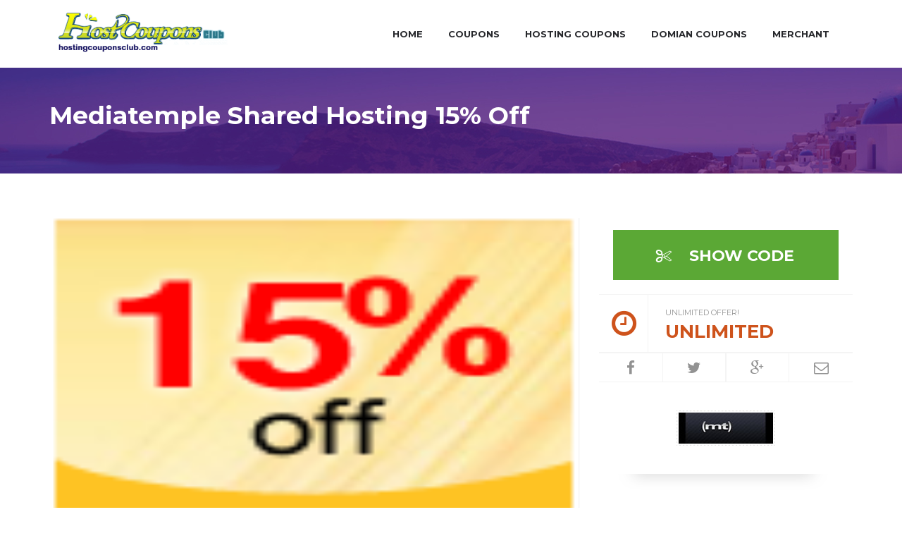

--- FILE ---
content_type: text/html; charset=UTF-8
request_url: http://hostingcouponsclub.com/mediatemple-shared-hosting-15
body_size: 10955
content:
<!DOCTYPE html>
<html lang="zh-CN">
<head>
    <meta charset="UTF-8">
    <meta name="viewport" content="width=device-width, initial-scale=1, maximum-scale=1, user-scalable=no">

    <!-- Favicon -->
	        <link rel="shortcut icon" type="image/x-icon" href="">
						
	
	<meta name='robots' content='index, follow, max-image-preview:large, max-snippet:-1, max-video-preview:-1' />

	<!-- This site is optimized with the Yoast SEO plugin v20.8 - https://yoast.com/wordpress/plugins/seo/ -->
	<title>Mediatemple Shared Hosting 15% Off - Web Hosting and Domain Name Coupons | Hosting Coupons Club</title>
	<link rel="canonical" href="https://hostingcouponsclub.com/mediatemple-shared-hosting-15" />
	<meta property="og:locale" content="zh_CN" />
	<meta property="og:type" content="article" />
	<meta property="og:title" content="Mediatemple Shared Hosting 15% Off - Web Hosting and Domain Name Coupons | Hosting Coupons Club" />
	<meta property="og:description" content="With the Mediatemple coupon code surfstation, users are entitled to receive the instant 50% off discounts on purchase of shared server packages at Media temple. This is the biggest offer I have ever covered at Mediatemple. So do not forget to enter the coupon code at your signup page. The coupon code will help to save you a huge sum of money in your pocket." />
	<meta property="og:url" content="https://hostingcouponsclub.com/mediatemple-shared-hosting-15" />
	<meta property="og:site_name" content="Web Hosting and Domain Name Coupons | Hosting Coupons Club" />
	<meta property="og:image" content="https://hostingcouponsclub.com/wp-content/uploads/2023/05/159988%20off_17.png" />
	<meta property="og:image:width" content="1" />
	<meta property="og:image:height" content="1" />
	<meta property="og:image:type" content="image/png" />
	<meta name="twitter:card" content="summary_large_image" />
	<script type="application/ld+json" class="yoast-schema-graph">{"@context":"https://schema.org","@graph":[{"@type":"WebPage","@id":"https://hostingcouponsclub.com/mediatemple-shared-hosting-15","url":"https://hostingcouponsclub.com/mediatemple-shared-hosting-15","name":"Mediatemple Shared Hosting 15% Off - Web Hosting and Domain Name Coupons | Hosting Coupons Club","isPartOf":{"@id":"http://hostingcouponsclub.com/#website"},"primaryImageOfPage":{"@id":"https://hostingcouponsclub.com/mediatemple-shared-hosting-15#primaryimage"},"image":{"@id":"https://hostingcouponsclub.com/mediatemple-shared-hosting-15#primaryimage"},"thumbnailUrl":"http://hostingcouponsclub.com/wp-content/uploads/2023/05/159988 off_17.png","datePublished":"-0001-11-30T00:00:00+00:00","dateModified":"-0001-11-30T00:00:00+00:00","breadcrumb":{"@id":"https://hostingcouponsclub.com/mediatemple-shared-hosting-15#breadcrumb"},"inLanguage":"zh-CN","potentialAction":[{"@type":"ReadAction","target":["https://hostingcouponsclub.com/mediatemple-shared-hosting-15"]}]},{"@type":"ImageObject","inLanguage":"zh-CN","@id":"https://hostingcouponsclub.com/mediatemple-shared-hosting-15#primaryimage","url":"http://hostingcouponsclub.com/wp-content/uploads/2023/05/159988 off_17.png","contentUrl":"http://hostingcouponsclub.com/wp-content/uploads/2023/05/159988 off_17.png"},{"@type":"BreadcrumbList","@id":"https://hostingcouponsclub.com/mediatemple-shared-hosting-15#breadcrumb","itemListElement":[{"@type":"ListItem","position":1,"name":"首页","item":"http://hostingcouponsclub.com/"},{"@type":"ListItem","position":2,"name":"Mediatemple Shared Hosting 15% Off"}]},{"@type":"WebSite","@id":"http://hostingcouponsclub.com/#website","url":"http://hostingcouponsclub.com/","name":"Web Hosting and Domain Name Coupons | Hosting Coupons Club","description":"","potentialAction":[{"@type":"SearchAction","target":{"@type":"EntryPoint","urlTemplate":"http://hostingcouponsclub.com/?s={search_term_string}"},"query-input":"required name=search_term_string"}],"inLanguage":"zh-CN"}]}</script>
	<!-- / Yoast SEO plugin. -->


<link rel='dns-prefetch' href='//maps.googleapis.com' />
<link rel='dns-prefetch' href='//checkout.stripe.com' />
<link rel='dns-prefetch' href='//fonts.googleapis.com' />
<link rel="alternate" type="application/rss+xml" title="Web Hosting and Domain Name Coupons | Hosting Coupons Club &raquo; Feed" href="http://hostingcouponsclub.com/feed" />
<link rel="alternate" type="application/rss+xml" title="Web Hosting and Domain Name Coupons | Hosting Coupons Club &raquo; 评论Feed" href="http://hostingcouponsclub.com/comments/feed" />
<link rel="alternate" type="application/rss+xml" title="Web Hosting and Domain Name Coupons | Hosting Coupons Club &raquo; Mediatemple Shared Hosting 15% Off评论Feed" href="http://hostingcouponsclub.com/mediatemple-shared-hosting-15/feed" />
<script type="text/javascript">
window._wpemojiSettings = {"baseUrl":"https:\/\/s.w.org\/images\/core\/emoji\/14.0.0\/72x72\/","ext":".png","svgUrl":"https:\/\/s.w.org\/images\/core\/emoji\/14.0.0\/svg\/","svgExt":".svg","source":{"concatemoji":"http:\/\/hostingcouponsclub.com\/wp-includes\/js\/wp-emoji-release.min.js?ver=6.2.2"}};
/*! This file is auto-generated */
!function(e,a,t){var n,r,o,i=a.createElement("canvas"),p=i.getContext&&i.getContext("2d");function s(e,t){p.clearRect(0,0,i.width,i.height),p.fillText(e,0,0);e=i.toDataURL();return p.clearRect(0,0,i.width,i.height),p.fillText(t,0,0),e===i.toDataURL()}function c(e){var t=a.createElement("script");t.src=e,t.defer=t.type="text/javascript",a.getElementsByTagName("head")[0].appendChild(t)}for(o=Array("flag","emoji"),t.supports={everything:!0,everythingExceptFlag:!0},r=0;r<o.length;r++)t.supports[o[r]]=function(e){if(p&&p.fillText)switch(p.textBaseline="top",p.font="600 32px Arial",e){case"flag":return s("\ud83c\udff3\ufe0f\u200d\u26a7\ufe0f","\ud83c\udff3\ufe0f\u200b\u26a7\ufe0f")?!1:!s("\ud83c\uddfa\ud83c\uddf3","\ud83c\uddfa\u200b\ud83c\uddf3")&&!s("\ud83c\udff4\udb40\udc67\udb40\udc62\udb40\udc65\udb40\udc6e\udb40\udc67\udb40\udc7f","\ud83c\udff4\u200b\udb40\udc67\u200b\udb40\udc62\u200b\udb40\udc65\u200b\udb40\udc6e\u200b\udb40\udc67\u200b\udb40\udc7f");case"emoji":return!s("\ud83e\udef1\ud83c\udffb\u200d\ud83e\udef2\ud83c\udfff","\ud83e\udef1\ud83c\udffb\u200b\ud83e\udef2\ud83c\udfff")}return!1}(o[r]),t.supports.everything=t.supports.everything&&t.supports[o[r]],"flag"!==o[r]&&(t.supports.everythingExceptFlag=t.supports.everythingExceptFlag&&t.supports[o[r]]);t.supports.everythingExceptFlag=t.supports.everythingExceptFlag&&!t.supports.flag,t.DOMReady=!1,t.readyCallback=function(){t.DOMReady=!0},t.supports.everything||(n=function(){t.readyCallback()},a.addEventListener?(a.addEventListener("DOMContentLoaded",n,!1),e.addEventListener("load",n,!1)):(e.attachEvent("onload",n),a.attachEvent("onreadystatechange",function(){"complete"===a.readyState&&t.readyCallback()})),(e=t.source||{}).concatemoji?c(e.concatemoji):e.wpemoji&&e.twemoji&&(c(e.twemoji),c(e.wpemoji)))}(window,document,window._wpemojiSettings);
</script>
<style type="text/css">
img.wp-smiley,
img.emoji {
	display: inline !important;
	border: none !important;
	box-shadow: none !important;
	height: 1em !important;
	width: 1em !important;
	margin: 0 0.07em !important;
	vertical-align: -0.1em !important;
	background: none !important;
	padding: 0 !important;
}
</style>
	<link rel='stylesheet' id='couponxl-awesome-css' href='http://hostingcouponsclub.com/wp-content/themes/couponxl/css/font-awesome.min.css?ver=6.2.2' type='text/css' media='all' />
<link rel='stylesheet' id='couponxl-bootstrap-css' href='http://hostingcouponsclub.com/wp-content/themes/couponxl/css/bootstrap.min.css?ver=6.2.2' type='text/css' media='all' />
<link rel='stylesheet' id='couponxl-navigation-font-css' href="https://fonts.googleapis.com/css?family=Montserrat%3A100%2C300%2C400%2C700%2C900%2C100italic%2C300italic%2C400italic%2C700italic%2C900italic&#038;ver=6.2.2" type='text/css' media='all' />
<link rel='stylesheet' id='couponxl-title-font-css' href="https://fonts.googleapis.com/css?family=Montserrat%3A100%2C300%2C400%2C700%2C900%2C100italic%2C300italic%2C400italic%2C700italic%2C900italic&#038;ver=6.2.2" type='text/css' media='all' />
<link rel='stylesheet' id='couponxl-text-font-css' href="https://fonts.googleapis.com/css?family=Open+Sans%3A100%2C300%2C400%2C700%2C900%2C100italic%2C300italic%2C400italic%2C700italic%2C900italic&#038;ver=6.2.2" type='text/css' media='all' />
<link rel='stylesheet' id='couponxl-style-css' href='http://hostingcouponsclub.com/wp-content/themes/couponxl/style.css?ver=6.2.2' type='text/css' media='all' />
<style id='couponxl-style-inline-css' type='text/css'>

.site-logo{
	padding: 10px 10px;
}

.nav.navbar-nav{
    padding: ;
}

body[class*=" "]{
	font-family: "Open Sans", sans-serif;
	background-color: #ffffff;
}

.home-page-body{
			background-image: url( http://hostingcouponsclub.com/wp-content/uploads/2023/05/main-background1.jpg );
		background-repeat: no-repeat;
	background-size: auto;
	background-position: top center;
}

.home-page-title h1, .home-page-title h5{
	color: #ffffff;
}

.page-title{
	background-color: #5b0f70;
			background-image: url( http://hostingcouponsclub.com/wp-content/uploads/2023/05/inner-bckg1.jpg );
		background-repeat: no-repeat;
	background-size: auto;
}

.page-title h1, .page-title h2, .page-title h3, .page-title h4, .page-title h5, .page-title p{
	color: #ffffff;
}

/* GREEN COLOR */

/* GREEN BORDERS */
.coupon-code-modal,
.coupon-code-modal.print {
    border-color: #ffffff;
}

/* Backgrounds */
.btn,
.white-block-media .btn,
.white-block-content a.btn,
.input-group input[type="checkbox"]:checked:before,
.coupon-code-modal,
.coupon-code-modal.print,
.widget_couponxl_filter ul li.active.current:before{
    background-color: #5ba835;
    color: #ffffff;
}

.widget_couponxl_filter ul li.active.current:after,
.show-all a,
.show-all a:focus,
.widget_couponxl_filter .show-all a:hover{
    color: #5ba835;
}


/* Fonts */
.deal-bought-wrap i,
.deal-bought-info h4,
.deal-sidebar-box .white-block-content a,
.deal-sidebar-box .white-block-content a:hover,
.comments .comment-inner .comment-body .comment-reply-link span,
.widget-footer .widget .twitter ul li p a:hover,
.widget-footer .twitter ul li p a:hover,
.widget-footer .tweet-meta li a i:hover,
.widget-footer .widget_couponxl_custom_locations .white-block-content ul li a:hover,
.widget-footer .widget_couponxl_custom_menu .white-block-content ul li a:hover,
.widget-footer .offer-cat-filter li:hover a,
.widget-footer .offer-cat-filter li:hover a i,
.widget-footer .offer-cat-filter li:last-child a:hover,
.widget-footer .widget .offer-type-filter li a.active,
.widget-footer .widget .offer-type-filter li a:hover,
.widget-footer .widget .white-block-content ul li a:hover,
.widget-footer .widget .white-block-content .nav-tabs li a:hover,
.widget-footer .widget .white-block-content .nav-tabs li.active a,
.widget-footer .widget a:hover,
.widget-footer .widget #calendar_wrap table tbody tr td a,
.page-template-page-tpl_my_profile .white-block .white-block-content .bootstrap-table td a,
.page-template-page-tpl_my_profile .white-block .white-block-content .bootstrap-table td a:hover,
.page-template-page-tpl_my_profile .input-group .new-marker,
.page-template-page-tpl_my_profile .input-group .new-marker:hover,
.page-template-page-tpl_my_profile .input-group .remove-marker,
.green-text{
    color: #5ba835;
}

/* DARKER GREEN FOR BIG BUTTONS ON HOVER */
.btn:hover,
.top-bar .keyword-search-toggle:active:hover,
.top-bar .keyword-search-toggle:focus:hover,
.btn:focus,
.btn:active,
.white-block-media .btn:hover,
.show-code i,
.white-block-content a.show-code i,
.white-block-content a.btn:hover{
    background-color: #448722;
    color: #ffffff;
}

/* PURPRLE COLOR BACKGROUNDS */
ul.list-unstyled.mega_menu .widget ul li:hover a .badge,
.featured-stores-title,
.widget .offer-type-filter li a.active,
.offer-cat-filter li:hover a i,
.pagination li.active a,
.pagination li.active a:hover,
.store-name a:hover,
.white-block .tree li a .badge,
.shop-offer-filter a.active,
.shop-offer-filter a.active:hover,
.widget .white-block-content .nav-tabs li.active a,
.pagination li a:hover,
.panel-title a span.toggle:hover,
.widget_couponxl_popular_stores .white-block-content div:hover a i,
.widget_couponxl_custom_stores .white-block-content div:hover a i
{
    background-color: #2a79bf;
    color: #ffffff;
}

/* PURPLE FONT COLORS */
.white-block-title i,
.white-block-title a:hover,
.white-block-title a:hover i,
.navigation .nav.navbar-nav > li.open > a,
.navigation .nav.navbar-nav > li > a:hover,
.navigation .nav.navbar-nav > li > a:focus,
.navigation .nav.navbar-nav > li > a:active,
.navigation .nav.navbar-nav > li.current > a,
.navigation .navbar-nav > li.current-menu-parent > a,
.navigation .navbar-nav > li.current-menu-ancestor > a,
.navigation .navbar-nav > li.current-menu-item > a,
.breadcrumb-section .breadcrumb li a:hover,
.white-block-footer .price,
.white-block-content .price,
.contact-page .white-block-content .price,
.featured-stores-title a.btn:hover,
.widget-title h4,
.deal-sidebar-box .widget-title .price,
.deal-value-wrap li h6,
.comment-reply-title a:hover,
.white-block .tree li a:hover,
.page-template-page-tpl_my_profile .white-block:not(.widget) .white-block-title h2,
.page-template-page-tpl_my_profile .white-block:not(.widget) .white-block-content ul li.active:before,
.page-template-page-tpl_my_profile .white-block:not(.widget) .white-block-content ul li:hover:before,
.error404 .white-block.top-border:before,
.error404 .white-block h1,
.widget .white-block-content ul li a:hover,
.widget .twitter ul li p a:hover,
.twitter ul li p a:hover,
.tweet-meta li a i:hover,
.widget a:hover,
.widget #calendar_wrap table tbody tr td a,
.widget_rss h4 a,
.coupon_modal_content a,
.offer-box .white-block-content a:hover h3,
.blog-item-content a:hover h2.blog-title,
.offer-box .white-block-content a:hover,
.white-block-content h2 a:focus,
.white-block-content h2 a:hover,
.nav.navbar-nav ul li a:hover,
.nav.navbar-nav ul li:last-child a:hover,
.error404 .white-block.top-border.top-border:before,
.error404 .white-block.top-border h1,
.panel-title a{
    color: #2a79bf;
}

/* PURPLE BORDERS */
.top-border,
.widget .offer-type-filter li a.active,
.pagination li.active a,
.pagination li.active a:hover,
.page-template-page-tpl_my_profile .white-block:not(.widget) .white-block-content ul li.active,
.page-template-page-tpl_my_profile .white-block:not(.widget) .white-block-content ul li:hover,
.coupon_modal_content a,
.pagination li a:hover{
    border-color: #2a79bf;
}

/* Backgrouund */
section .home-page-search-box .input-group input.form-control {
    background-color: #ffffff;
	border-color: rgba( 255, 255, 255, .2 );
	color: #2f3336;
}

/* Background on Focus */
section .home-page-search-box .input-group input.form-control:focus {
    background-color: ;
	border-color: rgba( 255, 255, 255, .2 );
	color: #ffffff;
}

/* Placeholders */
section .home-page-search-box .input-group input.form-control,
section .home-page-search-box .input-group input.form-control::-webkit-input-placeholder,
section .home-page-search-box .input-group input.form-control:-moz-placeholder,
section .home-page-search-box .input-group input.form-control::-moz-placeholder,
section .home-page-search-box .input-group input.form-control:-ms-input-placeholder,
section .home-page-search-box .input-group input.form-control:focus::-webkit-input-placeholder,
section .home-page-search-box .input-group input.form-control:focus:-moz-placeholder,
section .home-page-search-box .input-group input.form-control:focus::-moz-placeholder,
section .home-page-search-box .input-group input.form-control:focus:-ms-input-placeholder{
    color: #2f3336;
}


/* Dropdown Background */
.home-page-search-box .search_options ul li a {
    background-color: #ffffff;
    border-color: #ffffff;
    color: #202020;
}

/* Dropdown Background On Hover*/
.home-page-search-box .search_options ul li a:hover {
    background-color: #d4d4d4;
    border-color: #d4d4d4;
    color: #202020;
}

/* Breadcrumbs Background */
.breadcrumb-section,
.breadcrumb {
    background-color: ;
    color: ;
}

/* Breadcrumb Font */
.breadcrumb-section .breadcrumb li a {
    color: ;
}
/* Breadcrumb Font on Hover */
.breadcrumb-section .breadcrumb li a:hover {
    color: ;
}

/* NAVIGATION */
.nav.navbar-nav li a,
.navigation .nav.navbar-nav > li > a,
.navigation .nav.navbar-nav > li.open > a,
.navigation .nav.navbar-nav > li > a:hover,
.navigation .nav.navbar-nav > li > a:focus,
.navigation .nav.navbar-nav > li > a:active,
.navigation .nav.navbar-nav > li.current > a,
.navigation .navbar-nav > li.current-menu-parent > a,
.navigation .navbar-nav > li.current-menu-ancestor > a,
.navigation .navbar-nav > li.current-menu-item > a,
.nav.navbar-nav ul li.open > a,
.nav.navbar-nav ul li.open > a:hover,
.nav.navbar-nav ul li.open > a:focus,
.nav.navbar-nav ul li.open > a:active,
.nav.navbar-nav ul li.current > a,
.navbar-nav ul li.current-menu-parent > a,
.navbar-nav ul li.current-menu-ancestor > a,
.navbar-nav ul li.current-menu-item > a{
    font-family: "Montserrat", sans-serif;
}

/* TITLES */
h1,
h2,
h3,
h4,
h5,
h6,
.btn,
.white-block-title a,
.home-page-title h1,
.page-title h1,
.page-title h2,
.page-title h3,
.page-title h4,
.home-page-title h5,
.page-title h5,
.page-title p,
.white-block-media .btn,
.white-block-footer .price,
.white-block-content .price,
.contact-page .white-block-content .price,
.featured-stores-title h2,
.featured-stores-title a.btn,
.widget-title h4,
.widget .offer-type-filter li a,
.offer-cat-filter li:last-child a,
.white-block-content a.btn,
.deal-sidebar-box .widget-title .price,
.deal-sidebar-box .widget-title .price-sale,
.deal-countdown-wrap,
.deal-bought-wrap,
.deal-value-wrap li p,
.pagination li a,
.pagination li:first-child a,
.pagination li:last-child a,
.widget-footer .widget .widget-title h4,
.white-block .tree li a,
.shop-offer-filter a,
.widget .white-block-content .nav-tabs li a,
.coupon-code-modal,
.coupon-code-modal.print{
    font-family: "Montserrat", sans-serif;
}

.notification-bar{
    background: #DA1B36;
    color: #ffffff;
}

.notification-bar a{
    color: #ffffff;
}
</style>
<link rel='stylesheet' id='wp-block-library-css' href='http://hostingcouponsclub.com/wp-includes/css/dist/block-library/style.min.css?ver=6.2.2' type='text/css' media='all' />
<link rel='stylesheet' id='classic-theme-styles-css' href='http://hostingcouponsclub.com/wp-includes/css/classic-themes.min.css?ver=6.2.2' type='text/css' media='all' />
<style id='global-styles-inline-css' type='text/css'>
body{--wp--preset--color--black: #000000;--wp--preset--color--cyan-bluish-gray: #abb8c3;--wp--preset--color--white: #ffffff;--wp--preset--color--pale-pink: #f78da7;--wp--preset--color--vivid-red: #cf2e2e;--wp--preset--color--luminous-vivid-orange: #ff6900;--wp--preset--color--luminous-vivid-amber: #fcb900;--wp--preset--color--light-green-cyan: #7bdcb5;--wp--preset--color--vivid-green-cyan: #00d084;--wp--preset--color--pale-cyan-blue: #8ed1fc;--wp--preset--color--vivid-cyan-blue: #0693e3;--wp--preset--color--vivid-purple: #9b51e0;--wp--preset--gradient--vivid-cyan-blue-to-vivid-purple: linear-gradient(135deg,rgba(6,147,227,1) 0%,rgb(155,81,224) 100%);--wp--preset--gradient--light-green-cyan-to-vivid-green-cyan: linear-gradient(135deg,rgb(122,220,180) 0%,rgb(0,208,130) 100%);--wp--preset--gradient--luminous-vivid-amber-to-luminous-vivid-orange: linear-gradient(135deg,rgba(252,185,0,1) 0%,rgba(255,105,0,1) 100%);--wp--preset--gradient--luminous-vivid-orange-to-vivid-red: linear-gradient(135deg,rgba(255,105,0,1) 0%,rgb(207,46,46) 100%);--wp--preset--gradient--very-light-gray-to-cyan-bluish-gray: linear-gradient(135deg,rgb(238,238,238) 0%,rgb(169,184,195) 100%);--wp--preset--gradient--cool-to-warm-spectrum: linear-gradient(135deg,rgb(74,234,220) 0%,rgb(151,120,209) 20%,rgb(207,42,186) 40%,rgb(238,44,130) 60%,rgb(251,105,98) 80%,rgb(254,248,76) 100%);--wp--preset--gradient--blush-light-purple: linear-gradient(135deg,rgb(255,206,236) 0%,rgb(152,150,240) 100%);--wp--preset--gradient--blush-bordeaux: linear-gradient(135deg,rgb(254,205,165) 0%,rgb(254,45,45) 50%,rgb(107,0,62) 100%);--wp--preset--gradient--luminous-dusk: linear-gradient(135deg,rgb(255,203,112) 0%,rgb(199,81,192) 50%,rgb(65,88,208) 100%);--wp--preset--gradient--pale-ocean: linear-gradient(135deg,rgb(255,245,203) 0%,rgb(182,227,212) 50%,rgb(51,167,181) 100%);--wp--preset--gradient--electric-grass: linear-gradient(135deg,rgb(202,248,128) 0%,rgb(113,206,126) 100%);--wp--preset--gradient--midnight: linear-gradient(135deg,rgb(2,3,129) 0%,rgb(40,116,252) 100%);--wp--preset--duotone--dark-grayscale: url('#wp-duotone-dark-grayscale');--wp--preset--duotone--grayscale: url('#wp-duotone-grayscale');--wp--preset--duotone--purple-yellow: url('#wp-duotone-purple-yellow');--wp--preset--duotone--blue-red: url('#wp-duotone-blue-red');--wp--preset--duotone--midnight: url('#wp-duotone-midnight');--wp--preset--duotone--magenta-yellow: url('#wp-duotone-magenta-yellow');--wp--preset--duotone--purple-green: url('#wp-duotone-purple-green');--wp--preset--duotone--blue-orange: url('#wp-duotone-blue-orange');--wp--preset--font-size--small: 13px;--wp--preset--font-size--medium: 20px;--wp--preset--font-size--large: 36px;--wp--preset--font-size--x-large: 42px;--wp--preset--spacing--20: 0.44rem;--wp--preset--spacing--30: 0.67rem;--wp--preset--spacing--40: 1rem;--wp--preset--spacing--50: 1.5rem;--wp--preset--spacing--60: 2.25rem;--wp--preset--spacing--70: 3.38rem;--wp--preset--spacing--80: 5.06rem;--wp--preset--shadow--natural: 6px 6px 9px rgba(0, 0, 0, 0.2);--wp--preset--shadow--deep: 12px 12px 50px rgba(0, 0, 0, 0.4);--wp--preset--shadow--sharp: 6px 6px 0px rgba(0, 0, 0, 0.2);--wp--preset--shadow--outlined: 6px 6px 0px -3px rgba(255, 255, 255, 1), 6px 6px rgba(0, 0, 0, 1);--wp--preset--shadow--crisp: 6px 6px 0px rgba(0, 0, 0, 1);}:where(.is-layout-flex){gap: 0.5em;}body .is-layout-flow > .alignleft{float: left;margin-inline-start: 0;margin-inline-end: 2em;}body .is-layout-flow > .alignright{float: right;margin-inline-start: 2em;margin-inline-end: 0;}body .is-layout-flow > .aligncenter{margin-left: auto !important;margin-right: auto !important;}body .is-layout-constrained > .alignleft{float: left;margin-inline-start: 0;margin-inline-end: 2em;}body .is-layout-constrained > .alignright{float: right;margin-inline-start: 2em;margin-inline-end: 0;}body .is-layout-constrained > .aligncenter{margin-left: auto !important;margin-right: auto !important;}body .is-layout-constrained > :where(:not(.alignleft):not(.alignright):not(.alignfull)){max-width: var(--wp--style--global--content-size);margin-left: auto !important;margin-right: auto !important;}body .is-layout-constrained > .alignwide{max-width: var(--wp--style--global--wide-size);}body .is-layout-flex{display: flex;}body .is-layout-flex{flex-wrap: wrap;align-items: center;}body .is-layout-flex > *{margin: 0;}:where(.wp-block-columns.is-layout-flex){gap: 2em;}.has-black-color{color: var(--wp--preset--color--black) !important;}.has-cyan-bluish-gray-color{color: var(--wp--preset--color--cyan-bluish-gray) !important;}.has-white-color{color: var(--wp--preset--color--white) !important;}.has-pale-pink-color{color: var(--wp--preset--color--pale-pink) !important;}.has-vivid-red-color{color: var(--wp--preset--color--vivid-red) !important;}.has-luminous-vivid-orange-color{color: var(--wp--preset--color--luminous-vivid-orange) !important;}.has-luminous-vivid-amber-color{color: var(--wp--preset--color--luminous-vivid-amber) !important;}.has-light-green-cyan-color{color: var(--wp--preset--color--light-green-cyan) !important;}.has-vivid-green-cyan-color{color: var(--wp--preset--color--vivid-green-cyan) !important;}.has-pale-cyan-blue-color{color: var(--wp--preset--color--pale-cyan-blue) !important;}.has-vivid-cyan-blue-color{color: var(--wp--preset--color--vivid-cyan-blue) !important;}.has-vivid-purple-color{color: var(--wp--preset--color--vivid-purple) !important;}.has-black-background-color{background-color: var(--wp--preset--color--black) !important;}.has-cyan-bluish-gray-background-color{background-color: var(--wp--preset--color--cyan-bluish-gray) !important;}.has-white-background-color{background-color: var(--wp--preset--color--white) !important;}.has-pale-pink-background-color{background-color: var(--wp--preset--color--pale-pink) !important;}.has-vivid-red-background-color{background-color: var(--wp--preset--color--vivid-red) !important;}.has-luminous-vivid-orange-background-color{background-color: var(--wp--preset--color--luminous-vivid-orange) !important;}.has-luminous-vivid-amber-background-color{background-color: var(--wp--preset--color--luminous-vivid-amber) !important;}.has-light-green-cyan-background-color{background-color: var(--wp--preset--color--light-green-cyan) !important;}.has-vivid-green-cyan-background-color{background-color: var(--wp--preset--color--vivid-green-cyan) !important;}.has-pale-cyan-blue-background-color{background-color: var(--wp--preset--color--pale-cyan-blue) !important;}.has-vivid-cyan-blue-background-color{background-color: var(--wp--preset--color--vivid-cyan-blue) !important;}.has-vivid-purple-background-color{background-color: var(--wp--preset--color--vivid-purple) !important;}.has-black-border-color{border-color: var(--wp--preset--color--black) !important;}.has-cyan-bluish-gray-border-color{border-color: var(--wp--preset--color--cyan-bluish-gray) !important;}.has-white-border-color{border-color: var(--wp--preset--color--white) !important;}.has-pale-pink-border-color{border-color: var(--wp--preset--color--pale-pink) !important;}.has-vivid-red-border-color{border-color: var(--wp--preset--color--vivid-red) !important;}.has-luminous-vivid-orange-border-color{border-color: var(--wp--preset--color--luminous-vivid-orange) !important;}.has-luminous-vivid-amber-border-color{border-color: var(--wp--preset--color--luminous-vivid-amber) !important;}.has-light-green-cyan-border-color{border-color: var(--wp--preset--color--light-green-cyan) !important;}.has-vivid-green-cyan-border-color{border-color: var(--wp--preset--color--vivid-green-cyan) !important;}.has-pale-cyan-blue-border-color{border-color: var(--wp--preset--color--pale-cyan-blue) !important;}.has-vivid-cyan-blue-border-color{border-color: var(--wp--preset--color--vivid-cyan-blue) !important;}.has-vivid-purple-border-color{border-color: var(--wp--preset--color--vivid-purple) !important;}.has-vivid-cyan-blue-to-vivid-purple-gradient-background{background: var(--wp--preset--gradient--vivid-cyan-blue-to-vivid-purple) !important;}.has-light-green-cyan-to-vivid-green-cyan-gradient-background{background: var(--wp--preset--gradient--light-green-cyan-to-vivid-green-cyan) !important;}.has-luminous-vivid-amber-to-luminous-vivid-orange-gradient-background{background: var(--wp--preset--gradient--luminous-vivid-amber-to-luminous-vivid-orange) !important;}.has-luminous-vivid-orange-to-vivid-red-gradient-background{background: var(--wp--preset--gradient--luminous-vivid-orange-to-vivid-red) !important;}.has-very-light-gray-to-cyan-bluish-gray-gradient-background{background: var(--wp--preset--gradient--very-light-gray-to-cyan-bluish-gray) !important;}.has-cool-to-warm-spectrum-gradient-background{background: var(--wp--preset--gradient--cool-to-warm-spectrum) !important;}.has-blush-light-purple-gradient-background{background: var(--wp--preset--gradient--blush-light-purple) !important;}.has-blush-bordeaux-gradient-background{background: var(--wp--preset--gradient--blush-bordeaux) !important;}.has-luminous-dusk-gradient-background{background: var(--wp--preset--gradient--luminous-dusk) !important;}.has-pale-ocean-gradient-background{background: var(--wp--preset--gradient--pale-ocean) !important;}.has-electric-grass-gradient-background{background: var(--wp--preset--gradient--electric-grass) !important;}.has-midnight-gradient-background{background: var(--wp--preset--gradient--midnight) !important;}.has-small-font-size{font-size: var(--wp--preset--font-size--small) !important;}.has-medium-font-size{font-size: var(--wp--preset--font-size--medium) !important;}.has-large-font-size{font-size: var(--wp--preset--font-size--large) !important;}.has-x-large-font-size{font-size: var(--wp--preset--font-size--x-large) !important;}
.wp-block-navigation a:where(:not(.wp-element-button)){color: inherit;}
:where(.wp-block-columns.is-layout-flex){gap: 2em;}
.wp-block-pullquote{font-size: 1.5em;line-height: 1.6;}
</style>
<link rel='stylesheet' id='redux-extendify-styles-css' href='http://hostingcouponsclub.com/wp-content/plugins/redux-framework/redux-core/assets/css/extendify-utilities.css?ver=4.4.1' type='text/css' media='all' />
<link rel='stylesheet' id='ppress-frontend-css' href='http://hostingcouponsclub.com/wp-content/plugins/wp-user-avatar/assets/css/frontend.min.css?ver=4.10.2' type='text/css' media='all' />
<link rel='stylesheet' id='ppress-flatpickr-css' href='http://hostingcouponsclub.com/wp-content/plugins/wp-user-avatar/assets/flatpickr/flatpickr.min.css?ver=4.10.2' type='text/css' media='all' />
<link rel='stylesheet' id='ppress-select2-css' href='http://hostingcouponsclub.com/wp-content/plugins/wp-user-avatar/assets/select2/select2.min.css?ver=6.2.2' type='text/css' media='all' />
<script type='text/javascript' src='http://hostingcouponsclub.com/wp-includes/js/jquery/jquery.min.js?ver=3.6.4' id='jquery-core-js'></script>
<script type='text/javascript' src='http://hostingcouponsclub.com/wp-includes/js/jquery/jquery-migrate.min.js?ver=3.4.0' id='jquery-migrate-js'></script>
<script type='text/javascript' src='http://hostingcouponsclub.com/wp-includes/js/jquery/ui/core.min.js?ver=1.13.2' id='jquery-ui-core-js'></script>
<script type='text/javascript' id='social_connect-js-extra'>
/* <![CDATA[ */
var social_connect_data = {"wordpress_enabled":""};
/* ]]> */
</script>
<script type='text/javascript' src='http://hostingcouponsclub.com/wp-content/plugins/social-connect/media/js/connect.js?ver=6.2.2' id='social_connect-js'></script>
<script type='text/javascript' src='http://hostingcouponsclub.com/wp-content/plugins/wp-user-avatar/assets/flatpickr/flatpickr.min.js?ver=4.10.2' id='ppress-flatpickr-js'></script>
<script type='text/javascript' src='http://hostingcouponsclub.com/wp-content/plugins/wp-user-avatar/assets/select2/select2.min.js?ver=4.10.2' id='ppress-select2-js'></script>
<link rel="https://api.w.org/" href="http://hostingcouponsclub.com/wp-json/" /><link rel="EditURI" type="application/rsd+xml" title="RSD" href="http://hostingcouponsclub.com/xmlrpc.php?rsd" />
<link rel="wlwmanifest" type="application/wlwmanifest+xml" href="http://hostingcouponsclub.com/wp-includes/wlwmanifest.xml" />
<meta name="generator" content="WordPress 6.2.2" />
<link rel='shortlink' href='http://hostingcouponsclub.com/?p=315' />
<link rel="alternate" type="application/json+oembed" href="http://hostingcouponsclub.com/wp-json/oembed/1.0/embed?url=http%3A%2F%2Fhostingcouponsclub.com%2Fmediatemple-shared-hosting-15" />
<link rel="alternate" type="text/xml+oembed" href="http://hostingcouponsclub.com/wp-json/oembed/1.0/embed?url=http%3A%2F%2Fhostingcouponsclub.com%2Fmediatemple-shared-hosting-15&#038;format=xml" />
<meta name="generator" content="Redux 4.4.1" /><script type="text/javascript">var ajaxurl = 'http://hostingcouponsclub.com/wp-admin/admin-ajax.php';</script></head>
<body class="offer-template-default single single-offer postid-315 small-sticky-half" id="body">
<svg xmlns="http://www.w3.org/2000/svg" viewBox="0 0 0 0" width="0" height="0" focusable="false" role="none" style="visibility: hidden; position: absolute; left: -9999px; overflow: hidden;" ><defs><filter id="wp-duotone-dark-grayscale"><feColorMatrix color-interpolation-filters="sRGB" type="matrix" values=" .299 .587 .114 0 0 .299 .587 .114 0 0 .299 .587 .114 0 0 .299 .587 .114 0 0 " /><feComponentTransfer color-interpolation-filters="sRGB" ><feFuncR type="table" tableValues="0 0.49803921568627" /><feFuncG type="table" tableValues="0 0.49803921568627" /><feFuncB type="table" tableValues="0 0.49803921568627" /><feFuncA type="table" tableValues="1 1" /></feComponentTransfer><feComposite in2="SourceGraphic" operator="in" /></filter></defs></svg><svg xmlns="http://www.w3.org/2000/svg" viewBox="0 0 0 0" width="0" height="0" focusable="false" role="none" style="visibility: hidden; position: absolute; left: -9999px; overflow: hidden;" ><defs><filter id="wp-duotone-grayscale"><feColorMatrix color-interpolation-filters="sRGB" type="matrix" values=" .299 .587 .114 0 0 .299 .587 .114 0 0 .299 .587 .114 0 0 .299 .587 .114 0 0 " /><feComponentTransfer color-interpolation-filters="sRGB" ><feFuncR type="table" tableValues="0 1" /><feFuncG type="table" tableValues="0 1" /><feFuncB type="table" tableValues="0 1" /><feFuncA type="table" tableValues="1 1" /></feComponentTransfer><feComposite in2="SourceGraphic" operator="in" /></filter></defs></svg><svg xmlns="http://www.w3.org/2000/svg" viewBox="0 0 0 0" width="0" height="0" focusable="false" role="none" style="visibility: hidden; position: absolute; left: -9999px; overflow: hidden;" ><defs><filter id="wp-duotone-purple-yellow"><feColorMatrix color-interpolation-filters="sRGB" type="matrix" values=" .299 .587 .114 0 0 .299 .587 .114 0 0 .299 .587 .114 0 0 .299 .587 .114 0 0 " /><feComponentTransfer color-interpolation-filters="sRGB" ><feFuncR type="table" tableValues="0.54901960784314 0.98823529411765" /><feFuncG type="table" tableValues="0 1" /><feFuncB type="table" tableValues="0.71764705882353 0.25490196078431" /><feFuncA type="table" tableValues="1 1" /></feComponentTransfer><feComposite in2="SourceGraphic" operator="in" /></filter></defs></svg><svg xmlns="http://www.w3.org/2000/svg" viewBox="0 0 0 0" width="0" height="0" focusable="false" role="none" style="visibility: hidden; position: absolute; left: -9999px; overflow: hidden;" ><defs><filter id="wp-duotone-blue-red"><feColorMatrix color-interpolation-filters="sRGB" type="matrix" values=" .299 .587 .114 0 0 .299 .587 .114 0 0 .299 .587 .114 0 0 .299 .587 .114 0 0 " /><feComponentTransfer color-interpolation-filters="sRGB" ><feFuncR type="table" tableValues="0 1" /><feFuncG type="table" tableValues="0 0.27843137254902" /><feFuncB type="table" tableValues="0.5921568627451 0.27843137254902" /><feFuncA type="table" tableValues="1 1" /></feComponentTransfer><feComposite in2="SourceGraphic" operator="in" /></filter></defs></svg><svg xmlns="http://www.w3.org/2000/svg" viewBox="0 0 0 0" width="0" height="0" focusable="false" role="none" style="visibility: hidden; position: absolute; left: -9999px; overflow: hidden;" ><defs><filter id="wp-duotone-midnight"><feColorMatrix color-interpolation-filters="sRGB" type="matrix" values=" .299 .587 .114 0 0 .299 .587 .114 0 0 .299 .587 .114 0 0 .299 .587 .114 0 0 " /><feComponentTransfer color-interpolation-filters="sRGB" ><feFuncR type="table" tableValues="0 0" /><feFuncG type="table" tableValues="0 0.64705882352941" /><feFuncB type="table" tableValues="0 1" /><feFuncA type="table" tableValues="1 1" /></feComponentTransfer><feComposite in2="SourceGraphic" operator="in" /></filter></defs></svg><svg xmlns="http://www.w3.org/2000/svg" viewBox="0 0 0 0" width="0" height="0" focusable="false" role="none" style="visibility: hidden; position: absolute; left: -9999px; overflow: hidden;" ><defs><filter id="wp-duotone-magenta-yellow"><feColorMatrix color-interpolation-filters="sRGB" type="matrix" values=" .299 .587 .114 0 0 .299 .587 .114 0 0 .299 .587 .114 0 0 .299 .587 .114 0 0 " /><feComponentTransfer color-interpolation-filters="sRGB" ><feFuncR type="table" tableValues="0.78039215686275 1" /><feFuncG type="table" tableValues="0 0.94901960784314" /><feFuncB type="table" tableValues="0.35294117647059 0.47058823529412" /><feFuncA type="table" tableValues="1 1" /></feComponentTransfer><feComposite in2="SourceGraphic" operator="in" /></filter></defs></svg><svg xmlns="http://www.w3.org/2000/svg" viewBox="0 0 0 0" width="0" height="0" focusable="false" role="none" style="visibility: hidden; position: absolute; left: -9999px; overflow: hidden;" ><defs><filter id="wp-duotone-purple-green"><feColorMatrix color-interpolation-filters="sRGB" type="matrix" values=" .299 .587 .114 0 0 .299 .587 .114 0 0 .299 .587 .114 0 0 .299 .587 .114 0 0 " /><feComponentTransfer color-interpolation-filters="sRGB" ><feFuncR type="table" tableValues="0.65098039215686 0.40392156862745" /><feFuncG type="table" tableValues="0 1" /><feFuncB type="table" tableValues="0.44705882352941 0.4" /><feFuncA type="table" tableValues="1 1" /></feComponentTransfer><feComposite in2="SourceGraphic" operator="in" /></filter></defs></svg><svg xmlns="http://www.w3.org/2000/svg" viewBox="0 0 0 0" width="0" height="0" focusable="false" role="none" style="visibility: hidden; position: absolute; left: -9999px; overflow: hidden;" ><defs><filter id="wp-duotone-blue-orange"><feColorMatrix color-interpolation-filters="sRGB" type="matrix" values=" .299 .587 .114 0 0 .299 .587 .114 0 0 .299 .587 .114 0 0 .299 .587 .114 0 0 " /><feComponentTransfer color-interpolation-filters="sRGB" ><feFuncR type="table" tableValues="0.098039215686275 1" /><feFuncG type="table" tableValues="0 0.66274509803922" /><feFuncB type="table" tableValues="0.84705882352941 0.41960784313725" /><feFuncA type="table" tableValues="1 1" /></feComponentTransfer><feComposite in2="SourceGraphic" operator="in" /></filter></defs></svg>


<button class="navbar-toggle button-white menu" data-toggle="collapse" data-target=".navbar-collapse">
    <span class="sr-only">Toggle navigation</span>
    <i class="fa fa-bars fa-3x"></i>
</button>

<input type="hidden" class="prettylinks" value="yes"/>
<input type="hidden" class="search_page_url"
       value="http://hostingcouponsclub.com/coupons"/>
<input type="hidden" class="coupon_slug" value="coupon"/>

<section class="navigation" data-enable_sticky="no">
    <div class="container">
        <div class="row">
            <div class="col-md-3 col-xs-3">
				                    <a href="http://hostingcouponsclub.com/" class="site-logo">
                        <img src="http://hostingcouponsclub.com/wp-content/uploads/2023/05/logo-2.png"
                             width="319"
                             height="93" alt="Web Hosting and Domain Name Coupons | Hosting Coupons Club">
                    </a>
				            </div>
            <div class="col-md-9 col-xs-9">
                <div class="navbar navbar-default" role="navigation">
                    <div class="collapse navbar-collapse pull-right">
						<ul class="nav navbar-nav clearfix"><li id="menu-item-6452" class="menu-item menu-item-type-post_type menu-item-object-page menu-item-home menu-item-6452"><a title="Home" href="http://hostingcouponsclub.com/">Home</a></li>
<li id="menu-item-6229" class="menu-item menu-item-type-custom menu-item-object-custom menu-item-6229"><a title="Coupons" href="/coupons">Coupons</a></li>
<li id="menu-item-6230" class="menu-item menu-item-type-custom menu-item-object-custom menu-item-6230"><a title="Hosting Coupons" href="/tag/hosting">Hosting Coupons</a></li>
<li id="menu-item-6231" class="menu-item menu-item-type-custom menu-item-object-custom menu-item-6231"><a title="Domian Coupons" href="/tag/domain">Domian Coupons</a></li>
<li id="menu-item-6467" class="menu-item menu-item-type-post_type menu-item-object-page menu-item-6467"><a title="Merchant" href="http://hostingcouponsclub.com/providers">Merchant</a></li>
</ul>                    </div>
                </div>
            </div>
        </div>
    </div>
</section>
	<section class="page-title">
		<div class="container">
			<div class="row">
				<div class="col-md-12">
					<h1>
						Mediatemple Shared Hosting 15% Off					</h1>
					<p></p>				</div>
			</div>
		</div>
	</section>

	<section class="breadcrumb-section breadcrumb-hide">
		<div class="container">
			<ul class="breadcrumb"><li><a href="http://hostingcouponsclub.com">Home</a></li><li><a href="http://hostingcouponsclub.com/coupons/offer_cat/hosting/">Hosting</a></li><li>Mediatemple Shared Hosting 15% Off</li></ul>		</div>
	</section>
    <section class="deal-single">
        <div class="container">
            <div class="row">
				                    <div class="col-sm-8">
                        <div class="white-block">
							                                <div class="white-block-media">
                                    <div class="embed-responsive embed-responsive-16by9">
										<img width="1" height="1" src="http://hostingcouponsclub.com/wp-content/uploads/2023/05/159988 off_17.png" class="embed-responsive-item wp-post-image" alt="" decoding="async" />                                    </div>
                                </div>
								                            <div class="white-block-content">

                                <ul class="list-unstyled list-inline top-meta">
                                    <li><i class="fa fa-circle"></i><a href="http://hostingcouponsclub.com/coupons/offer_cat/coupon_cat/">ALL</a>                                    </li>
                                    <li class="pull-right"><div class="item-ratings" data-post_id="315">
				<i class="fa fa-star-o"></i><i class="fa fa-star-o"></i><i class="fa fa-star-o"></i><i class="fa fa-star-o"></i><i class="fa fa-star-o"></i> <span> (0 rates)</span>
			</div></li>
                                </ul>

								                                    <h2>Mediatemple Shared Hosting 15% Off</h2>
									

                                <div class="page-content">
									<p>
	With the Mediatemple coupon code <strong>surfstation</strong>, users are entitled to receive the instant 50% off discounts on purchase of shared server packages at Media temple. This is the biggest offer I have ever covered at Mediatemple. So do not forget to enter the coupon code at your signup page. The coupon code will help to save you a huge sum of money in your pocket.</p>
                                </div>
                            </div>

                        </div>

						                            <div class="white-block tags-list">
                                <div class="white-block-content">
                                    <i class="fa fa-tags icon-margin"></i>
									<a href="http://hostingcouponsclub.com/coupons/tag/hosting/">hosting</a>, <a href="http://hostingcouponsclub.com/coupons/tag/mediatemple/">mediatemple</a>, <a href="http://hostingcouponsclub.com/coupons/tag/mediatemple-coupon-codes/">mediatemple coupon codes</a>, <a href="http://hostingcouponsclub.com/coupons/tag/mediatemple-web-hosting/">mediatemple web hosting</a>                                </div>
                            </div>
						
						                            <div class="white-block author-box">
                                <div class="media">
                                    <div class="media-left">
										                                        <img src="http://2.gravatar.com/avatar/?s=140&#038;d=mm&#038;r=g" class="media-object"/>
                                    </div>
                                    <div class="media-body">
                                        <h4></h4>
                                        <p></p>
                                    </div>
                                </div>
                            </div>
						
						

    <!-- row -->
    
    <!-- .row -->


                    </div>

                    <div class="col-sm-4">
                        <div class="widget white-block deal-sidebar-box coupon-sidebar">

							<a href="javascript:;" data-affiliate="" data-offer_id="315" class="btn show-code" >
				<i class="fa fa-scissors coupon-type"></i>
				SHOW CODE</a>
							
                            <div class="deal-countdown-wrap">
                                <i class="fa fa-clock-o"></i>
                                <div class="deal-countdown-info">
                                    <p>UNLIMITED OFFER!</p>
                                    <h4>
										UNLIMITED                                    </h4>
                                </div>
                            </div>

                            <ul class="list-unstyled list-inline store-social-networks">
                                <li>
                                    <a href="https://www.facebook.com/sharer/sharer.php?u=http%3A%2F%2Fhostingcouponsclub.com%2Fmediatemple-shared-hosting-15"
                                       class="share" target="_blank">
                                        <i class="fa fa-facebook"></i>
                                    </a>
                                </li>
                                <li>
                                    <a href="https://twitter.com/intent/tweet?source=Web Hosting and Domain Name Coupons | Hosting Coupons Club&amp;text=http%3A%2F%2Fhostingcouponsclub.com%2Fmediatemple-shared-hosting-15" class="share" target="_blank">
                                        <i class="fa fa-twitter"></i>
                                    </a>
                                </li>
                                <li>
                                    <a href="https://plus.google.com/share?url=http%3A%2F%2Fhostingcouponsclub.com%2Fmediatemple-shared-hosting-15"
                                       class="share" target="_blank">
                                        <i class="fa fa-google-plus"></i>
                                    </a>
                                </li>
                                <li>
                                    <a href="javascript:;" class="share mail-share"
                                       data-body="http://hostingcouponsclub.com/mediatemple-shared-hosting-15" data-subject="Mediatemple Shared Hosting 15% Off">
                                        <i class="fa fa-envelope-o"></i>
                                    </a>
                                </li>
                            </ul>

							                            <div class="shop-logo">
                                <a href="http://hostingcouponsclub.com/mediatemple-coupons">
									<img width="140" height="50" src="http://hostingcouponsclub.com/wp-content/uploads/2011/02/8_0.jpg" class="img-responsive wp-post-image" alt="" decoding="async" loading="lazy" />                                </a>
                            </div>

                        </div>

						                                <div class="widget white-block widget_similar_offers">

                                    <div class="widget-title">
                                        <h4>Similar Offers</h4>
                                    </div>

									                                        <a href="http://hostingcouponsclub.com/hawk-host-hosting-coupon-saving-40">
											<img width="1" height="1" src="http://hostingcouponsclub.com/wp-content/uploads/2023/05/409988_84.gif" class="img-responsive wp-post-image" alt="" decoding="async" loading="lazy" />                                        </a>
                                        <p><a href="http://hostingcouponsclub.com/hawk-host-hosting-coupon-saving-40">Hawk Host Hosting Coupon Saving 40%</a></p>
										                                        <a href="http://hostingcouponsclub.com/offer/namecheap-domain-registration-70-discount-for-new-users">
											<img width="1" height="1" src="http://hostingcouponsclub.com/wp-content/uploads/2023/05/709988 off_6.gif" class="img-responsive wp-post-image" alt="" decoding="async" loading="lazy" />                                        </a>
                                        <p><a href="http://hostingcouponsclub.com/offer/namecheap-domain-registration-70-discount-for-new-users">Namecheap Domain Registration 70% Discount for New Users</a></p>
										                                </div>
								
						
                    </div>
				                    <script type="application/ld+json">
                {
                  "@context": "http://schema.org/",
                  "@type": "Organization",
                  "name": "Coupon",
                  "description": "<p>
	With the Mediatemple coupon code <strong>surfstation</strong>, users are entitled to receive the instant 50% off discounts on purchase of shared server packages at Media temple. This is the biggest offer I have ever covered at Mediatemple. So do not forget to enter the coupon code at your signup page. The coupon code will help to save you a huge sum of money in your pocket.</p>
",
                                  }              

                    </script>
				
            </div>
        </div>
    </section>

    <section class="widget-footer">
        <div class="container">
            <div class="row">
                <div class="col-sm-4">
                    <div class="widget white-block widget_couponxl_custom_menu"><div class="widget-title"><h4></h4></div><div class="white-block-content"><script>jQuery(document).ready( function($){ $("head").append( '<style>  			.list_EEvcOsSSZS{  				columns: 1;  				-moz-columns: 1;  				-webkit-columns: 1;  				-ms-columns: 1;  				-o-columns: 1;  			}  			</style>' ); });</script><ul class="list-unstyled list_EEvcOsSSZS">				<li>
					<a href="http://hostingcouponsclub.com/">
						Home					</a>
				</li>
								<li>
					<a href="/coupons">
						Coupons					</a>
				</li>
								<li>
					<a href="/tag/hosting">
						Hosting Coupons					</a>
				</li>
								<li>
					<a href="/tag/domain">
						Domian Coupons					</a>
				</li>
								<li>
					<a href="http://hostingcouponsclub.com/providers">
						Merchant					</a>
				</li>
				</ul></div></div>                

                </div>

                <div class="col-sm-4">
                    <div class="widget white-block widget_couponxl_custom_menu"><div class="widget-title"><h4></h4></div><div class="white-block-content"><script>jQuery(document).ready( function($){ $("head").append( '<style>  			.list_PzdAYhBQYt{  				columns: 1;  				-moz-columns: 1;  				-webkit-columns: 1;  				-ms-columns: 1;  				-o-columns: 1;  			}  			</style>' ); });</script><ul class="list-unstyled list_PzdAYhBQYt">				<li>
					<a href="/hostgator-coupons">
						HostGator Coupons					</a>
				</li>
								<li>
					<a href="/name-coupons">
						Name Coupons					</a>
				</li>
								<li>
					<a href="/resellerclub-coupons">
						ResellerClub Coupons					</a>
				</li>
								<li>
					<a href="/namecheap-coupons">
						Namecheap Coupons					</a>
				</li>
								<li>
					<a href="/godaddy-coupons">
						Godaddy Coupons					</a>
				</li>
				</ul></div></div>                

                </div>
                <div class="col-sm-4">
                    <div class="widget white-block widget_couponxl_custom_menu"><div class="widget-title"><h4></h4></div><div class="white-block-content"><script>jQuery(document).ready( function($){ $("head").append( '<style>  			.list_vDZTpJDsfL{  				columns: 1;  				-moz-columns: 1;  				-webkit-columns: 1;  				-ms-columns: 1;  				-o-columns: 1;  			}  			</style>' ); });</script><ul class="list-unstyled list_vDZTpJDsfL">				<li>
					<a href="http://hostingcouponsclub.com/privacy-policy">
						Privacy Policy					</a>
				</li>
								<li>
					<a href="http://hostingcouponsclub.com/terms-and-conditions">
						Terms and Conditions					</a>
				</li>
								<li>
					<a href="http://hostingcouponsclub.com/contact-us">
						Contact Us					</a>
				</li>
				</ul></div></div>                

                </div>                
            </div>
        </div>
    </section>

    <section class="footer">
        <div class="container">
            <div class="row">
                <div class="col-md-12">
					                        <div class="to-top">
                            <a href="javascript:;">
                                <i class="fa fa-angle-double-up"></i>
                            </a>
                        </div>
					
                    <div class="pull-left">
						Copyright © 2007 - 2026 HostingCouponsClub.com, All Rights Reserved                    </div>

                    <div class="pull-right">
						                    </div>

                </div>
            </div>
        </div>
    </section>
<!-- modal -->
<div class="modal fade in" id="showCode" tabindex="-1" role="dialog">
    <div class="modal-dialog">
        <div class="modal-content showCode-content">
            <div class="modal-body">
                <button type="button" class="close" data-dismiss="modal" aria-hidden="true">&times;</button>
                <div class="coupon_modal_content">
                </div>
            </div>
        </div>
    </div>
</div>

    <div class="modal fade in" id="sendFriend" tabindex="-1" role="dialog">
        <div class="modal-dialog">
            <div class="modal-content">
                <div class="modal-body">
                    <button type="button" class="close" data-dismiss="modal" aria-hidden="true">&times;</button>
                    <form>
                        <div class="input-group">
                            <label for="frinds_email">Friend's email</label>
                            <input type="text" name="frinds_email" id="frinds_email" class="form-control">
                            <p class="description">Input email of your friend.</p>
                        </div>
                        <div class="input-group">
                            <label for="your_message">Message</label>
                            <textarea type="text" name="your_message" id="your_message" class="form-control"></textarea>
                            <p class="description">Input optional message for your friend.</p>
                        </div>
                        <input type="hidden" name="action" value="send_friend">
                        <input type="hidden" name="offer_id" value="315">
                        <div class="friend-response"></div>
                        <a href="javascript:;" class="btn send-friend">SEND</a>
                    </form>
                </div>
            </div>
        </div>
    </div>

<!-- .modal -->
<!-- modal -->
<div class="modal fade in" id="showPayment" tabindex="-1" role="dialog">
    <div class="modal-dialog">
        <div class="modal-content showCode-content">
            <div class="modal-body">
                <button type="button" class="close" data-dismiss="modal" aria-hidden="true">&times;</button>
                <div class="payment-content">
                </div>
            </div>
        </div>
    </div>
</div>

<div class="modal fade in" id="payUAdditional" tabindex="-1" role="dialog">
    <div class="modal-dialog">
        <div class="modal-content showCode-content">
            <div class="modal-body">
                <button type="button" class="close" data-dismiss="modal" aria-hidden="true">&times;</button>
                <div class="payu-content-modal">
                </div>
            </div>
        </div>
    </div>
</div>

<!-- .modal -->
	<input type="hidden" id="social_connect_login_form_uri" value="http://hostingcouponsclub.com/wp-login.php" />
	<script type='text/javascript' src='http://hostingcouponsclub.com/wp-content/themes/couponxl/js/bootstrap.min.js?ver=6.2.2' id='couponxl-bootstrap-js-js'></script>
<script type='text/javascript' src='http://hostingcouponsclub.com/wp-content/themes/couponxl/js/bootstrap-dropdown-multilevel.js?ver=6.2.2' id='couponxl-bootstrap-multilevel-js-js'></script>
<script type='text/javascript' src='http://hostingcouponsclub.com/wp-content/themes/couponxl/js/ZeroClipboard.min.js?ver=6.2.2' id='couponxl-zeroclipboard-js'></script>
<script type='text/javascript' src='http://hostingcouponsclub.com/wp-content/themes/couponxl/js/responsiveslides.min.js?ver=6.2.2' id='couponxl-responsive-slides-js'></script>
<script type='text/javascript' src='http://hostingcouponsclub.com/wp-content/themes/couponxl/js/jquery.cookie.js?ver=6.2.2' id='couponxl-cookie-js'></script>
<script type='text/javascript' src='http://hostingcouponsclub.com/wp-content/themes/couponxl/js/countdown.js?ver=6.2.2' id='couponxl-countdown-js'></script>
<script type='text/javascript' src="https://maps.googleapis.com/maps/api/js?ver=6.2.2" id='couponxl-googlemap-js'></script>
<script type='text/javascript' src='http://hostingcouponsclub.com/wp-content/themes/couponxl/js/imagesloaded.js?ver=6.2.2' id='couponxl-imagesloaded-js'></script>
<script type='text/javascript' src='http://hostingcouponsclub.com/wp-content/themes/couponxl/js/masonry.js?ver=6.2.2' id='couponxl-masonry-js'></script>
<script type='text/javascript' src='https://checkout.stripe.com/checkout.js?ver=6.2.2' id='couponxl-stripe-js'></script>
<script type='text/javascript' id='couponxl-custom-js-extra'>
/* <![CDATA[ */
var couponxl_data = {"rest_url":"http:\/\/hostingcouponsclub.com","url":"http:\/\/hostingcouponsclub.com\/wp-content\/themes\/couponxl","email_friend":"Friend's email address","steps_cancel":"Cancel","steps_finish":"Finish","steps_next":"Next","steps_previous":"Previous","steps_loading":"Loading...","contact_map_max_zoom":"","deal_map_max_zoom":"","geolocation":"0","is_ssl":"http"};
/* ]]> */
</script>
<script type='text/javascript' src='http://hostingcouponsclub.com/wp-content/themes/couponxl/js/custom.js?ver=6.2.2' id='couponxl-custom-js'></script>
<script type='text/javascript' id='ppress-frontend-script-js-extra'>
/* <![CDATA[ */
var pp_ajax_form = {"ajaxurl":"http:\/\/hostingcouponsclub.com\/wp-admin\/admin-ajax.php","confirm_delete":"Are you sure?","deleting_text":"Deleting...","deleting_error":"An error occurred. Please try again.","nonce":"fa4affa9dd","disable_ajax_form":"false","is_checkout":"0","is_checkout_tax_enabled":"0"};
/* ]]> */
</script>
<script type='text/javascript' src='http://hostingcouponsclub.com/wp-content/plugins/wp-user-avatar/assets/js/frontend.min.js?ver=4.10.2' id='ppress-frontend-script-js'></script>
</body>
</html>